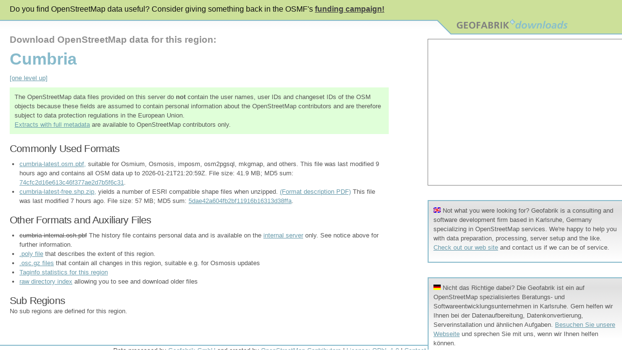

--- FILE ---
content_type: text/html
request_url: http://download.geofabrik.de/europe/united-kingdom/england/cumbria.html
body_size: 4257
content:
<!DOCTYPE html>
<html>
  <head>
<meta charset="UTF-8">
<link rel="icon" href="https://www.geofabrik.de/favicon.ico" />
<meta name="description" content="Download OpenStreetMap data for Cumbria for self-hosting or data analysis. OSM PBF and Shapefiles available.">
<meta name="og:description" content="Download OpenStreetMap data for Cumbria for self-hosting or data analysis. OSM PBF and Shapefiles available.">
<meta property="og:image" content="https://www.geofabrik.de/img/geofabrik_logo_notext.svg">
<meta property="og:site_name" content="Geofabrik Download Server">
<title>Download OpenStreetMap for Cumbria | Geofabrik Download Server</title>
    <script type="text/javascript" src="//static.geofabrik.de/ol212/OpenLayers.js"></script>
    <script type="text/javascript">
        var map, layer, countryLayer;
        function init()
        {
            map = new OpenLayers.Map('map');
            layer = new OpenLayers.Layer.OSM("",
                ["https://a.tile.geofabrik.de/5f33d2afc5074c6da1a5c2a8a960d501/${z}/${x}/${y}.png",
                 "https://b.tile.geofabrik.de/5f33d2afc5074c6da1a5c2a8a960d501/${z}/${x}/${y}.png",
                 "https://c.tile.geofabrik.de/5f33d2afc5074c6da1a5c2a8a960d501/${z}/${x}/${y}.png",
                ],
                { attribution: "", tileOptions : {crossOriginKeyword: null} }
            ); // attribution in page footer
            map.addLayer(layer);
            layer = new OpenLayers.Layer.Vector("KML", {
            strategies: [new OpenLayers.Strategy.Fixed()],
            protocol: new OpenLayers.Protocol.HTTP({
                url: "cumbria.kml",
                format: new OpenLayers.Format.KML({
                    maxDepth: 2
                })
            }),
            styleMap: new OpenLayers.StyleMap({
            "default": new OpenLayers.Style({
                graphicName: "cross",
                pointRadius: 6,
                fillOpacity: 0.50,
                fillColor: "#ffcc66",
                strokeColor: "#ff9933",
                strokeWidth: 2
            })
            })
            });
            layer.events.register("loadend", this, function() { map.zoomToExtent(layer.getDataExtent()); });
            map.addLayer(layer);
        }
        function loadkml(kmlname)
        {
            if (countryLayer) map.removeLayer(countryLayer);
            countryLayer = 
                new OpenLayers.Layer.Vector("KML", {
                strategies: [new OpenLayers.Strategy.Fixed()],
                protocol: new OpenLayers.Protocol.HTTP({
                    url: kmlname,
                    format: new OpenLayers.Format.KML({
                        extractStyles: true,
                        extractAttributes: true,
                        maxDepth: 2
                    })
                })
                });
            map.addLayer(countryLayer);
        }
    </script>
<link rel="stylesheet" type="text/css" href="/download.donation.css">
</head><body onload='init();'><div id="donation">
Do you find OpenStreetMap data useful? Consider giving something back in the OSMF's <a href="//supporting.openstreetmap.org">funding campaign!</a>
</div>
<div id="download-top">
   <div id="download-top-right">
      <img alt="header image" src="/img/geofabrik-downloads.png" height="20">
   </div>
</div>
<div id="download-titlebar">
<h1>Download OpenStreetMap data for this region:</h1>
</div>
<div class="download-main">
<div class="leftColumn"><h2>Cumbria</h2>
<p><a href="/europe/united-kingdom/england.html">[one level up]</a></p>    <p class="isPublicInfo">
        The OpenStreetMap data files provided on this server do <b>not</b> contain the user names, user
        IDs and changeset IDs of the OSM objects because these fields are assumed to contain personal
        information about the OpenStreetMap contributors and are therefore subject to data protection regulations
        in the European Union. 
        <br>
        <a href="https://osm-internal.download.geofabrik.de/europe/united-kingdom/england/cumbria.html">Extracts with full metadata</a> are available to OpenStreetMap
        contributors only.
    </p>
<h3>Commonly Used Formats</h3>
<ul>
<li><a href="cumbria-latest.osm.pbf">cumbria-latest.osm.pbf,</a> suitable for
           Osmium, Osmosis, imposm, osm2pgsql, mkgmap, and others. This file was last 
           modified 9 hours ago and contains all OSM data up to 2026-01-21T21:20:59Z. File size: 41.9&nbsp;MB; MD5 sum: <a href="cumbria-latest.osm.pbf.md5">74cfc2d16e613c46f377ae2d7b5f6c31</a>. </li>

<li><a href="cumbria-latest-free.shp.zip">cumbria-latest-free.shp.zip,</a> yields
               a number of ESRI compatible shape files when unzipped. <a href="/osm-data-in-gis-formats-free.pdf">(Format description PDF)</a>
               This file was last modified 7 hours ago. File size: 57&nbsp;MB; MD5 sum: <a href="cumbria-latest-free.shp.zip.md5">5dae42a604fb2bf11916b16313d38ffa</a>. </li>
</ul><h3>Other Formats and Auxiliary Files</h3>
<ul>
<li><s>cumbria-internal.osh.pbf</s> The history file
                contains personal data and is available on the
                <a href="https://osm-internal.download.geofabrik.de/europe/united-kingdom/england/cumbria.html">internal server</a>
                only. See notice above for further information.
                </li>
<li><a href="cumbria.poly">.poly file</a> that describes the extent
               of this region.</li>
<li><a href="cumbria-updates">.osc.gz files</a>
                that contain all changes in this region, suitable e.g. for
                Osmosis updates</li>
<li><a href="//taginfo.geofabrik.de/europe:united-kingdom:england:cumbria/">Taginfo statistics for this region</li>
<li><a href="#" onclick="OpenLayers.Util.getElement('details').style.display='inline';">raw directory index</a> allowing you to
            see and download older files</li></ul><div id="details" style="display:none"><table id="subregions"><tr><th class="subregion">file</th><th>date</th><th>size</th></tr><tr><td class="subregion"><a href="cumbria-140101-free.shp.zip">cumbria-140101-free.shp.zip</a></td><td class="subright">2018-04-27 01:06</td><td class="subright">11309736</td></tr>
<tr><td class="subregion"><a href="cumbria-140101-free.shp.zip.md5">cumbria-140101-free.shp.zip.md5</a></td><td class="subright">2018-05-03 15:51</td><td class="subright">62</td></tr>
<tr><td class="subregion"><a href="cumbria-140101.osm.pbf">cumbria-140101.osm.pbf</a></td><td class="subright">2014-01-02 02:24</td><td class="subright">7067061</td></tr>
<tr><td class="subregion"><a href="cumbria-150101-free.shp.zip">cumbria-150101-free.shp.zip</a></td><td class="subright">2018-04-27 01:12</td><td class="subright">13585148</td></tr>
<tr><td class="subregion"><a href="cumbria-150101-free.shp.zip.md5">cumbria-150101-free.shp.zip.md5</a></td><td class="subright">2018-05-03 15:50</td><td class="subright">62</td></tr>
<tr><td class="subregion"><a href="cumbria-150101.osm.pbf">cumbria-150101.osm.pbf</a></td><td class="subright">2015-01-02 04:38</td><td class="subright">8459861</td></tr>
<tr><td class="subregion"><a href="cumbria-160101-free.shp.zip">cumbria-160101-free.shp.zip</a></td><td class="subright">2018-04-27 01:13</td><td class="subright">18593549</td></tr>
<tr><td class="subregion"><a href="cumbria-160101-free.shp.zip.md5">cumbria-160101-free.shp.zip.md5</a></td><td class="subright">2018-05-03 15:49</td><td class="subright">62</td></tr>
<tr><td class="subregion"><a href="cumbria-160101.osm.pbf">cumbria-160101.osm.pbf</a></td><td class="subright">2016-01-02 05:04</td><td class="subright">11257972</td></tr>
<tr><td class="subregion"><a href="cumbria-170101-free.shp.zip">cumbria-170101-free.shp.zip</a></td><td class="subright">2018-04-27 01:10</td><td class="subright">20250048</td></tr>
<tr><td class="subregion"><a href="cumbria-170101-free.shp.zip.md5">cumbria-170101-free.shp.zip.md5</a></td><td class="subright">2018-05-03 15:51</td><td class="subright">62</td></tr>
<tr><td class="subregion"><a href="cumbria-170101.osm.pbf">cumbria-170101.osm.pbf</a></td><td class="subright">2017-01-02 04:46</td><td class="subright">12329192</td></tr>
<tr><td class="subregion"><a href="cumbria-180101-free.shp.zip">cumbria-180101-free.shp.zip</a></td><td class="subright">2018-04-27 01:11</td><td class="subright">27391705</td></tr>
<tr><td class="subregion"><a href="cumbria-180101-free.shp.zip.md5">cumbria-180101-free.shp.zip.md5</a></td><td class="subright">2018-05-03 15:50</td><td class="subright">62</td></tr>
<tr><td class="subregion"><a href="cumbria-180101.osm.pbf">cumbria-180101.osm.pbf</a></td><td class="subright">2018-01-02 01:18</td><td class="subright">21209742</td></tr>
<tr><td class="subregion"><a href="cumbria-190101-free.shp.zip">cumbria-190101-free.shp.zip</a></td><td class="subright">2019-01-02 00:21</td><td class="subright">30918817</td></tr>
<tr><td class="subregion"><a href="cumbria-190101-free.shp.zip.md5">cumbria-190101-free.shp.zip.md5</a></td><td class="subright">2019-01-02 00:21</td><td class="subright">62</td></tr>
<tr><td class="subregion"><a href="cumbria-190101.osm.pbf">cumbria-190101.osm.pbf</a></td><td class="subright">2019-01-02 00:11</td><td class="subright">26634409</td></tr>
<tr><td class="subregion"><a href="cumbria-200101-free.shp.zip">cumbria-200101-free.shp.zip</a></td><td class="subright">2020-05-02 23:38</td><td class="subright">33435286</td></tr>
<tr><td class="subregion"><a href="cumbria-200101-free.shp.zip.md5">cumbria-200101-free.shp.zip.md5</a></td><td class="subright">2020-05-02 23:38</td><td class="subright">62</td></tr>
<tr><td class="subregion"><a href="cumbria-200101.osm.pbf">cumbria-200101.osm.pbf</a></td><td class="subright">2020-02-19 15:39</td><td class="subright">24253442</td></tr>
<tr><td class="subregion"><a href="cumbria-210101-free.shp.zip">cumbria-210101-free.shp.zip</a></td><td class="subright">2021-01-02 02:46</td><td class="subright">49129706</td></tr>
<tr><td class="subregion"><a href="cumbria-210101-free.shp.zip.md5">cumbria-210101-free.shp.zip.md5</a></td><td class="subright">2021-01-02 02:46</td><td class="subright">62</td></tr>
<tr><td class="subregion"><a href="cumbria-210101.osm.pbf">cumbria-210101.osm.pbf</a></td><td class="subright">2021-01-02 01:28</td><td class="subright">35048767</td></tr>
<tr><td class="subregion"><a href="cumbria-220101-free.shp.zip">cumbria-220101-free.shp.zip</a></td><td class="subright">2022-01-02 04:14</td><td class="subright">54725658</td></tr>
<tr><td class="subregion"><a href="cumbria-220101-free.shp.zip.md5">cumbria-220101-free.shp.zip.md5</a></td><td class="subright">2022-01-02 04:14</td><td class="subright">62</td></tr>
<tr><td class="subregion"><a href="cumbria-220101.osm.pbf">cumbria-220101.osm.pbf</a></td><td class="subright">2022-01-02 04:09</td><td class="subright">39534750</td></tr>
<tr><td class="subregion"><a href="cumbria-230101-free.shp.zip">cumbria-230101-free.shp.zip</a></td><td class="subright">2023-01-02 03:55</td><td class="subright">60102265</td></tr>
<tr><td class="subregion"><a href="cumbria-230101-free.shp.zip.md5">cumbria-230101-free.shp.zip.md5</a></td><td class="subright">2023-01-02 03:55</td><td class="subright">62</td></tr>
<tr><td class="subregion"><a href="cumbria-230101.osm.pbf">cumbria-230101.osm.pbf</a></td><td class="subright">2023-01-02 03:26</td><td class="subright">43311718</td></tr>
<tr><td class="subregion"><a href="cumbria-240101-free.shp.zip">cumbria-240101-free.shp.zip</a></td><td class="subright">2024-01-02 03:40</td><td class="subright">54685508</td></tr>
<tr><td class="subregion"><a href="cumbria-240101-free.shp.zip.md5">cumbria-240101-free.shp.zip.md5</a></td><td class="subright">2024-01-02 03:40</td><td class="subright">62</td></tr>
<tr><td class="subregion"><a href="cumbria-240101.osm.pbf">cumbria-240101.osm.pbf</a></td><td class="subright">2024-01-02 03:04</td><td class="subright">40112358</td></tr>
<tr><td class="subregion"><a href="cumbria-250101-free.shp.zip">cumbria-250101-free.shp.zip</a></td><td class="subright">2025-01-02 03:55</td><td class="subright">56316660</td></tr>
<tr><td class="subregion"><a href="cumbria-250101-free.shp.zip.md5">cumbria-250101-free.shp.zip.md5</a></td><td class="subright">2025-01-02 03:55</td><td class="subright">62</td></tr>
<tr><td class="subregion"><a href="cumbria-250101.osm.pbf">cumbria-250101.osm.pbf</a></td><td class="subright">2025-01-02 03:50</td><td class="subright">41529954</td></tr>
<tr><td class="subregion"><a href="cumbria-251101-free.shp.zip">cumbria-251101-free.shp.zip</a></td><td class="subright">2025-11-02 03:57</td><td class="subright">58670398</td></tr>
<tr><td class="subregion"><a href="cumbria-251101-free.shp.zip.md5">cumbria-251101-free.shp.zip.md5</a></td><td class="subright">2025-11-02 03:57</td><td class="subright">62</td></tr>
<tr><td class="subregion"><a href="cumbria-251101.osm.pbf">cumbria-251101.osm.pbf</a></td><td class="subright">2025-11-02 03:37</td><td class="subright">43084194</td></tr>
<tr><td class="subregion"><a href="cumbria-251101.osm.pbf.md5">cumbria-251101.osm.pbf.md5</a></td><td class="subright">2025-11-02 03:37</td><td class="subright">57</td></tr>
<tr><td class="subregion"><a href="cumbria-251201-free.shp.zip">cumbria-251201-free.shp.zip</a></td><td class="subright">2025-12-02 05:53</td><td class="subright">58980536</td></tr>
<tr><td class="subregion"><a href="cumbria-251201-free.shp.zip.md5">cumbria-251201-free.shp.zip.md5</a></td><td class="subright">2025-12-02 05:53</td><td class="subright">62</td></tr>
<tr><td class="subregion"><a href="cumbria-251201.osm.pbf">cumbria-251201.osm.pbf</a></td><td class="subright">2025-12-02 00:23</td><td class="subright">43352446</td></tr>
<tr><td class="subregion"><a href="cumbria-251201.osm.pbf.md5">cumbria-251201.osm.pbf.md5</a></td><td class="subright">2025-12-02 00:23</td><td class="subright">57</td></tr>
<tr><td class="subregion"><a href="cumbria-260101-free.shp.zip">cumbria-260101-free.shp.zip</a></td><td class="subright">2026-01-02 04:35</td><td class="subright">59464931</td></tr>
<tr><td class="subregion"><a href="cumbria-260101-free.shp.zip.md5">cumbria-260101-free.shp.zip.md5</a></td><td class="subright">2026-01-02 04:35</td><td class="subright">62</td></tr>
<tr><td class="subregion"><a href="cumbria-260101.osm.pbf">cumbria-260101.osm.pbf</a></td><td class="subright">2026-01-02 04:00</td><td class="subright">43620178</td></tr>
<tr><td class="subregion"><a href="cumbria-260101.osm.pbf.md5">cumbria-260101.osm.pbf.md5</a></td><td class="subright">2026-01-02 04:00</td><td class="subright">57</td></tr>
<tr><td class="subregion"><a href="cumbria-260116-free.shp.zip">cumbria-260116-free.shp.zip</a></td><td class="subright">2026-01-17 05:05</td><td class="subright">59750136</td></tr>
<tr><td class="subregion"><a href="cumbria-260116-free.shp.zip.md5">cumbria-260116-free.shp.zip.md5</a></td><td class="subright">2026-01-17 05:05</td><td class="subright">62</td></tr>
<tr><td class="subregion"><a href="cumbria-260116.osm.pbf">cumbria-260116.osm.pbf</a></td><td class="subright">2026-01-17 03:46</td><td class="subright">43781411</td></tr>
<tr><td class="subregion"><a href="cumbria-260116.osm.pbf.md5">cumbria-260116.osm.pbf.md5</a></td><td class="subright">2026-01-17 03:46</td><td class="subright">57</td></tr>
<tr><td class="subregion"><a href="cumbria-260117-free.shp.zip">cumbria-260117-free.shp.zip</a></td><td class="subright">2026-01-18 04:08</td><td class="subright">59758609</td></tr>
<tr><td class="subregion"><a href="cumbria-260117-free.shp.zip.md5">cumbria-260117-free.shp.zip.md5</a></td><td class="subright">2026-01-18 04:08</td><td class="subright">62</td></tr>
<tr><td class="subregion"><a href="cumbria-260117.osm.pbf">cumbria-260117.osm.pbf</a></td><td class="subright">2026-01-18 00:10</td><td class="subright">43784720</td></tr>
<tr><td class="subregion"><a href="cumbria-260117.osm.pbf.md5">cumbria-260117.osm.pbf.md5</a></td><td class="subright">2026-01-18 00:10</td><td class="subright">57</td></tr>
<tr><td class="subregion"><a href="cumbria-260118-free.shp.zip">cumbria-260118-free.shp.zip</a></td><td class="subright">2026-01-19 05:05</td><td class="subright">59758804</td></tr>
<tr><td class="subregion"><a href="cumbria-260118-free.shp.zip.md5">cumbria-260118-free.shp.zip.md5</a></td><td class="subright">2026-01-19 05:05</td><td class="subright">62</td></tr>
<tr><td class="subregion"><a href="cumbria-260118.osm.pbf">cumbria-260118.osm.pbf</a></td><td class="subright">2026-01-19 03:18</td><td class="subright">43784932</td></tr>
<tr><td class="subregion"><a href="cumbria-260118.osm.pbf.md5">cumbria-260118.osm.pbf.md5</a></td><td class="subright">2026-01-19 03:18</td><td class="subright">57</td></tr>
<tr><td class="subregion"><a href="cumbria-260119-free.shp.zip">cumbria-260119-free.shp.zip</a></td><td class="subright">2026-01-20 02:42</td><td class="subright">59800990</td></tr>
<tr><td class="subregion"><a href="cumbria-260119-free.shp.zip.md5">cumbria-260119-free.shp.zip.md5</a></td><td class="subright">2026-01-20 02:42</td><td class="subright">62</td></tr>
<tr><td class="subregion"><a href="cumbria-260119.osm.pbf">cumbria-260119.osm.pbf</a></td><td class="subright">2026-01-20 02:11</td><td class="subright">43805825</td></tr>
<tr><td class="subregion"><a href="cumbria-260119.osm.pbf.md5">cumbria-260119.osm.pbf.md5</a></td><td class="subright">2026-01-20 02:11</td><td class="subright">57</td></tr>
<tr><td class="subregion"><a href="cumbria-260120-free.shp.zip">cumbria-260120-free.shp.zip</a></td><td class="subright">2026-01-21 04:17</td><td class="subright">59816320</td></tr>
<tr><td class="subregion"><a href="cumbria-260120-free.shp.zip.md5">cumbria-260120-free.shp.zip.md5</a></td><td class="subright">2026-01-21 04:17</td><td class="subright">62</td></tr>
<tr><td class="subregion"><a href="cumbria-260120.osm.pbf">cumbria-260120.osm.pbf</a></td><td class="subright">2026-01-21 02:42</td><td class="subright">43814245</td></tr>
<tr><td class="subregion"><a href="cumbria-260120.osm.pbf.md5">cumbria-260120.osm.pbf.md5</a></td><td class="subright">2026-01-21 02:42</td><td class="subright">57</td></tr>
<tr><td class="subregion"><a href="cumbria-260121-free.shp.zip">cumbria-260121-free.shp.zip</a></td><td class="subright">2026-01-22 04:53</td><td class="subright">59836223</td></tr>
<tr><td class="subregion"><a href="cumbria-260121-free.shp.zip.md5">cumbria-260121-free.shp.zip.md5</a></td><td class="subright">2026-01-22 04:53</td><td class="subright">62</td></tr>
<tr><td class="subregion"><a href="cumbria-260121.osm.pbf">cumbria-260121.osm.pbf</a></td><td class="subright">2026-01-22 03:17</td><td class="subright">43931264</td></tr>
<tr><td class="subregion"><a href="cumbria-260121.osm.pbf.md5">cumbria-260121.osm.pbf.md5</a></td><td class="subright">2026-01-22 03:17</td><td class="subright">57</td></tr>
<tr><td class="subregion"><a href="cumbria-updates">cumbria-updates</a></td><td class="subright">2026-01-22 03:19</td><td class="subright">4096</td></tr>
<tr><td class="subregion"><a href="cumbria.kml">cumbria.kml</a></td><td class="subright">2026-01-22 03:18</td><td class="subright">14766</td></tr>
<tr><td class="subregion"><a href="cumbria.poly">cumbria.poly</a></td><td class="subright">2026-01-22 03:18</td><td class="subright">20943</td></tr>
</table></div><h3>Sub Regions</h3><p>No sub regions are defined for this region.</p></div>
<div id="download-right">
   <div id="noscroll">
   <div id="map"></div>

   <div class="customized_shapes">
<p>
      <img alt="small flag of UK" src="/img/en.png">
Not what you were looking for?
Geofabrik is a consulting and software development firm based in Karlsruhe, Germany
specializing in OpenStreetMap services. We're happy to help you with data
preparation, processing, server setup and the like. <a href="http://www.geofabrik.de/data/shapefiles.html">Check out our web site</a>
and contact us if we can be of service.

      </p>
   </div>
   
   <div class="customized_shapes">
      <p>
      <img alt="small flag of Germany" src="/img/de.png">
      Nicht das Richtige dabei? 
Die Geofabrik ist ein auf OpenStreetMap spezialisiertes Beratungs- und Softwareentwicklungsunternehmen in Karlsruhe.
Gern helfen wir Ihnen bei der Datenaufbereitung, Datenkonvertierung, Serverinstallation und &auml;hnlichen Aufgaben.
<a href="http://www.geofabrik.de/data/shapefiles.html">Besuchen Sie unsere Webseite</a> und sprechen Sie mit uns, wenn wir Ihnen 
helfen k&ouml;nnen.
      </p>
   </div>
   </div>
</div>
</div>
<div id="download-copyright">
Data processed by
<a href="http://www.geofabrik.de/">Geofabrik GmbH</a>
and created by 
<a href="http://www.openstreetmap.org/">OpenStreetMap Contributors</a>
|
<a href="http://opendatacommons.org/licenses/odbl/">License: ODbL 1.0</a>
|
<a href="http://www.geofabrik.de/geofabrik/contact.html">Contact</a>
|
<a href="http://www.geofabrik.de/geofabrik/imprint.html">Legal Notice/Privacy Policy</a>


--- FILE ---
content_type: text/css
request_url: http://download.geofabrik.de/download.donation.css
body_size: 1208
content:
body, h1, h2, h3, h4, h5, h6, p, table, tr, th, td, dd, dt, ul, li, a, input, select {
   margin:  0px;
   padding:  0px;
   font-family: Verdana,Helvetica,Arial,sans-serif;
}

p {
   margin-bottom: 10px;
}

body {
   background-color: #FFFFFF;
   background-image: url("/img/bg-top.png");
   background-position: 0 -64px;
   background-repeat: repeat-x;
}

#donation {
  background-color: #cce099;
  padding: 10px 20px 5px 20px;
  color: #111111;
}

#donation a {
  font-weight: bold;
  color: #444444;
}

#download-top {
   background-color: #cce099;
   border-bottom: 2px solid #88BBCC;
   height: 8px;
   right: 0;
   z-index: 0;
}

#download-top-right {
   background-image: url("/img/bg-right-donate.gif");
   background-position: 0 0;
   background-repeat: no-repeat;
   height: 30px;
   padding: 6px 40px;
   position: absolute;
   right: 0;
   width: 300px;
   z-index: 1;
}

#download-top-right img {
   border-style: none;
}

#download-titlebar {
   padding:  20px 20px 0px 20px;
   margin: 0px;
   z-index: 0;
}
#download-titlebar h1 {
   color: #909090;
   margin:  8px 0px;
   padding: 0px;
   font-size: 1.2em;
   z-index: 0;
}

.download-main {
   padding: 0px 20px 20px 20px;
   color: #555;
}

.download-main-landing {
   padding: 0px;
   margin-left: auto;
   margin-right: auto;
   max-width: 800px;
}

.download-main h2 {
   margin: 10px 0px;
   color: #88bbcc;
   font-size: 2.1em;
}

.download-main h3 {
   margin: 0px;
   padding: 8px 0px 0px 0px;
   font-weight: normal;
   font-size: 1.3em;
   color: #444;
   letter-spacing: -.04em;
}

.download-main ul {
   padding: 10px 20px;
   list-style-type: disc;
   
}

.download-main li, p {
   font-size: 0.8em;
   line-height: 1.5;
}


.download-main a, #download-copyright a {
   color: #69a;
}

#download-right {
   width: 440px;
}

#noscroll {
   position: fixed;
   right: 0px;
   top: 80px;
   width: 400px;
   margin: 0px;
   margin-left: 20px;
   padding: 0px;
   padding-bottom: 20px;
}

#map {
   border: 1px solid #808080;
   width: 400px;
   height: 300px;
   z-index: 999;
}

#map a {
   color: white;
}

div.customized_shapes {
   width: 380px;
   border: 2px solid #8bc;
   background-image: url("/img/bg-top.png");
   background-position: 0px 0px;
   background-repeat: repeat-x;
   margin-top: 30px;
   padding: 10px;
}

div.customized_shapes p {
   font-size: small;
   color: #555;
}

#subregions, #specialsubregions {
   width: 35em;
   background-color: #D4E6EC;
   border-collapse: collapse;
   margin-top: 10px;
}

#subregions tr:nth-child(2n), #specialsubregions tr:nth-child(2n) {
   background-color: #EFEFEF;
}

#subregions th, #subregions td, #specialsubregions th, #specialsubregions td {
   border: 1px solid #fff;
   font-size: small;
   color: #555;
   padding: 2px 5px;
   text-align: center;
}

#subregions td.subregion, #subregions th.subregion, #specialsubregions td.subregion, #specialsubregions th.subregion {
   text-align: left;
}
#subregions td.subright, #subregions th.subright, #specialsubregions td.subright, #specialsubregions th.subright {
   text-align: right;
}

#download-copyright {
   margin-top: 30px;
   background-color: #FFFFFF;
   border-top: 2px solid #88BBCC;
   color: #404040;
   font-size: 80%;
   padding: 2px 0;
   text-align: center;
   width: 100%;
}

.nonPublicWarning,
.isPublicInfo {
   background-color: #FFFDCB;
   padding: 10px 10px 10px 10px;
   margin-top: 10px;
   margin-bottom: 10px;
}

.nonPublicWarning {
   background-color: #FFFDCB;
}

.isPublicInfo {
   background-color: #E0FFD9;
}

div.sideBySide {
   display: inline-block;
   width: calc(50% - 10px);
   padding-left: 20px;
   padding-right: 20px;
   box-sizing: border-box;
   vertical-align: top;
}

div.nonPublicWarning h3,
div.isPublicInfo h3 {
   margin-bottom: 10px;
}

p.importantLink {
   text-align: center;
   font-size: 100%;
   font-weight: bold;
}

a.footnote {
   color: #555;
   text-decoration: none;
}

div.footnotes {
   margin-top: 10px;
}

div.leftColumn {
   width: calc(100% - 460px);
}
